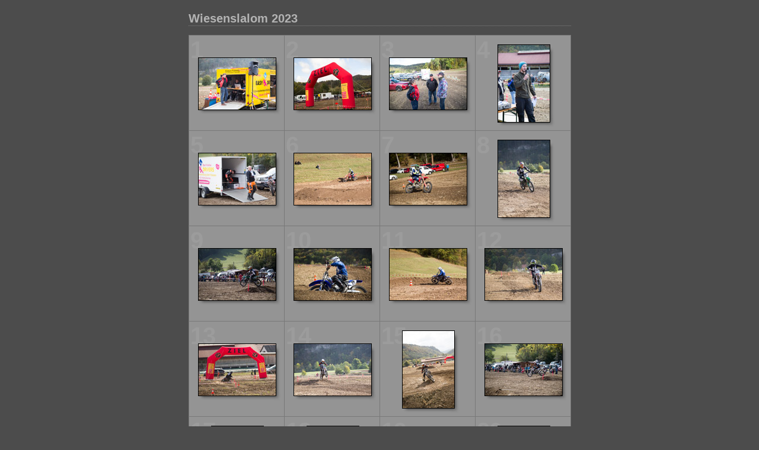

--- FILE ---
content_type: text/html
request_url: http://schigemeinschaft.at/mfoto/foto23/index.html
body_size: 1888
content:

<!DOCTYPE HTML PUBLIC "-//W3C//DTD HTML 4.01 Transitional//EN" "http://www.w3.org/TR/html4/loose.dtd">
<html xmlns="http://www.w3.org/1999/xhtml" xml:lang="en">
<head>


<meta http-equiv="Content-Type" content="text/html; charset=UTF-8" >
<meta name="Keywords" content="photography,software,photos,digital darkroom,gallery,image,photographer,adobe,photoshop,lightroom" >
<meta name="generator" content="Adobe Photoshop Lightroom" >
<title>Wiesenslalom 2023</title>
<link rel="stylesheet" type="text/css" media="screen" title="Custom Settings" href="content/custom.css" >
<link rel="stylesheet" type="text/css" media="screen" title="Custom Settings" href="./resources/css/master.css" >


<script type="text/javascript">
window.AgMode = "publish";
cellRolloverColor="#A1A1A1";
cellColor="#949494";
</script>
<script type="text/javascript" src="./resources/js/live_update.js">
</script>


<!--[if lt IE 7.]> <script defer type="text/javascript" src="./resources/js/pngfix.js"></script> <![endif]-->
<!--[if gt IE 6]> <link rel="stylesheet" href="./resources/css/ie7.css"></link> <![endif]-->
<!--[if lt IE 7.]> <link rel="stylesheet" href="./resources/css/ie6.css"></link> <![endif]-->
</head>


<body>


<div id="wrapper_thumb">
  
  
  <div id="sitetitle">
    <h1 onclick="clickTarget( this, 'metadata.siteTitle.value' );" id="metadata.siteTitle.value" class="textColor">Wiesenslalom 2023</h1>
  </div>
  <div id="collectionHeader">
    <h1 onclick="clickTarget( this, 'metadata.groupTitle.value' );" id="metadata.groupTitle.value" class="textColor"></h1>
    <p onclick="clickTarget( this, 'metadata.groupDescription.value' );" id="metadata.groupDescription.value" class="textColor"></p>
  </div>


  
  <div id="stage">
    <div id="index">
              
		
                                        <div class="thumbnail borderTopLeft" onmouseover="window.gridOn( this.parentNode, 'ID75879_thumb' );" onmouseout="window.gridOff( this.parentNode );" onclick="window.location.href='content/IMG_1899_large.html'">
            <div class="itemNumber">1</div>
            <a href="content/IMG_1899_large.html" onclick="return needThumbImgLink;">
            <div style="margin-left:15px; margin-top:37px;">
                            <div class="dropShadow">
                <div class="inner">
                                    <img src="content/images/thumb/IMG_1899.jpg" id="ID75879_thumb" alt="" class="thumb" />
                                  </div>
              </div>
                          </div>
            </a> </div>
                  <div class="thumbnail borderTopLeft" onmouseover="window.gridOn( this.parentNode, 'ID75893_thumb' );" onmouseout="window.gridOff( this.parentNode );" onclick="window.location.href='content/IMG_1900_large.html'">
            <div class="itemNumber">2</div>
            <a href="content/IMG_1900_large.html" onclick="return needThumbImgLink;">
            <div style="margin-left:15px; margin-top:37px;">
                            <div class="dropShadow">
                <div class="inner">
                                    <img src="content/images/thumb/IMG_1900.jpg" id="ID75893_thumb" alt="" class="thumb" />
                                  </div>
              </div>
                          </div>
            </a> </div>
                  <div class="thumbnail borderTopLeft" onmouseover="window.gridOn( this.parentNode, 'ID75977_thumb' );" onmouseout="window.gridOff( this.parentNode );" onclick="window.location.href='content/IMG_1906_large.html'">
            <div class="itemNumber">3</div>
            <a href="content/IMG_1906_large.html" onclick="return needThumbImgLink;">
            <div style="margin-left:15px; margin-top:37px;">
                            <div class="dropShadow">
                <div class="inner">
                                    <img src="content/images/thumb/IMG_1906.jpg" id="ID75977_thumb" alt="" class="thumb" />
                                  </div>
              </div>
                          </div>
            </a> </div>
                  <div class="thumbnail borderTopLeft borderRight" onmouseover="window.gridOn( this.parentNode, 'ID76103_thumb' );" onmouseout="window.gridOff( this.parentNode );" onclick="window.location.href='content/IMG_1915_large.html'">
            <div class="itemNumber">4</div>
            <a href="content/IMG_1915_large.html" onclick="return needThumbImgLink;">
            <div style="margin-left:37px; margin-top:15px;">
                            <div class="dropShadow">
                <div class="inner">
                                    <img src="content/images/thumb/IMG_1915.jpg" id="ID76103_thumb" alt="" class="thumb" />
                                  </div>
              </div>
                          </div>
            </a> </div>
                  <div class="clear">
          </div>
                  <div class="thumbnail borderTopLeft" onmouseover="window.gridOn( this.parentNode, 'ID76223_thumb' );" onmouseout="window.gridOff( this.parentNode );" onclick="window.location.href='content/IMG_1921_large.html'">
            <div class="itemNumber">5</div>
            <a href="content/IMG_1921_large.html" onclick="return needThumbImgLink;">
            <div style="margin-left:15px; margin-top:37px;">
                            <div class="dropShadow">
                <div class="inner">
                                    <img src="content/images/thumb/IMG_1921.jpg" id="ID76223_thumb" alt="" class="thumb" />
                                  </div>
              </div>
                          </div>
            </a> </div>
                  <div class="thumbnail borderTopLeft" onmouseover="window.gridOn( this.parentNode, 'ID76279_thumb' );" onmouseout="window.gridOff( this.parentNode );" onclick="window.location.href='content/IMG_1925_large.html'">
            <div class="itemNumber">6</div>
            <a href="content/IMG_1925_large.html" onclick="return needThumbImgLink;">
            <div style="margin-left:15px; margin-top:37px;">
                            <div class="dropShadow">
                <div class="inner">
                                    <img src="content/images/thumb/IMG_1925.jpg" id="ID76279_thumb" alt="" class="thumb" />
                                  </div>
              </div>
                          </div>
            </a> </div>
                  <div class="thumbnail borderTopLeft" onmouseover="window.gridOn( this.parentNode, 'ID76321_thumb' );" onmouseout="window.gridOff( this.parentNode );" onclick="window.location.href='content/IMG_1928_large.html'">
            <div class="itemNumber">7</div>
            <a href="content/IMG_1928_large.html" onclick="return needThumbImgLink;">
            <div style="margin-left:15px; margin-top:37px;">
                            <div class="dropShadow">
                <div class="inner">
                                    <img src="content/images/thumb/IMG_1928.jpg" id="ID76321_thumb" alt="" class="thumb" />
                                  </div>
              </div>
                          </div>
            </a> </div>
                  <div class="thumbnail borderTopLeft borderRight" onmouseover="window.gridOn( this.parentNode, 'ID76335_thumb' );" onmouseout="window.gridOff( this.parentNode );" onclick="window.location.href='content/IMG_1929_large.html'">
            <div class="itemNumber">8</div>
            <a href="content/IMG_1929_large.html" onclick="return needThumbImgLink;">
            <div style="margin-left:37px; margin-top:15px;">
                            <div class="dropShadow">
                <div class="inner">
                                    <img src="content/images/thumb/IMG_1929.jpg" id="ID76335_thumb" alt="" class="thumb" />
                                  </div>
              </div>
                          </div>
            </a> </div>
                  <div class="clear">
          </div>
                  <div class="thumbnail borderTopLeft" onmouseover="window.gridOn( this.parentNode, 'ID76377_thumb' );" onmouseout="window.gridOff( this.parentNode );" onclick="window.location.href='content/IMG_1932_large.html'">
            <div class="itemNumber">9</div>
            <a href="content/IMG_1932_large.html" onclick="return needThumbImgLink;">
            <div style="margin-left:15px; margin-top:37px;">
                            <div class="dropShadow">
                <div class="inner">
                                    <img src="content/images/thumb/IMG_1932.jpg" id="ID76377_thumb" alt="" class="thumb" />
                                  </div>
              </div>
                          </div>
            </a> </div>
                  <div class="thumbnail borderTopLeft" onmouseover="window.gridOn( this.parentNode, 'ID76437_thumb' );" onmouseout="window.gridOff( this.parentNode );" onclick="window.location.href='content/IMG_1934_large.html'">
            <div class="itemNumber">10</div>
            <a href="content/IMG_1934_large.html" onclick="return needThumbImgLink;">
            <div style="margin-left:15px; margin-top:37px;">
                            <div class="dropShadow">
                <div class="inner">
                                    <img src="content/images/thumb/IMG_1934.jpg" id="ID76437_thumb" alt="" class="thumb" />
                                  </div>
              </div>
                          </div>
            </a> </div>
                  <div class="thumbnail borderTopLeft" onmouseover="window.gridOn( this.parentNode, 'ID76465_thumb' );" onmouseout="window.gridOff( this.parentNode );" onclick="window.location.href='content/IMG_1936_large.html'">
            <div class="itemNumber">11</div>
            <a href="content/IMG_1936_large.html" onclick="return needThumbImgLink;">
            <div style="margin-left:15px; margin-top:37px;">
                            <div class="dropShadow">
                <div class="inner">
                                    <img src="content/images/thumb/IMG_1936.jpg" id="ID76465_thumb" alt="" class="thumb" />
                                  </div>
              </div>
                          </div>
            </a> </div>
                  <div class="thumbnail borderTopLeft borderRight" onmouseover="window.gridOn( this.parentNode, 'ID76493_thumb' );" onmouseout="window.gridOff( this.parentNode );" onclick="window.location.href='content/IMG_1938_large.html'">
            <div class="itemNumber">12</div>
            <a href="content/IMG_1938_large.html" onclick="return needThumbImgLink;">
            <div style="margin-left:15px; margin-top:37px;">
                            <div class="dropShadow">
                <div class="inner">
                                    <img src="content/images/thumb/IMG_1938.jpg" id="ID76493_thumb" alt="" class="thumb" />
                                  </div>
              </div>
                          </div>
            </a> </div>
                  <div class="clear">
          </div>
                  <div class="thumbnail borderTopLeft" onmouseover="window.gridOn( this.parentNode, 'ID76535_thumb' );" onmouseout="window.gridOff( this.parentNode );" onclick="window.location.href='content/IMG_1941_large.html'">
            <div class="itemNumber">13</div>
            <a href="content/IMG_1941_large.html" onclick="return needThumbImgLink;">
            <div style="margin-left:15px; margin-top:37px;">
                            <div class="dropShadow">
                <div class="inner">
                                    <img src="content/images/thumb/IMG_1941.jpg" id="ID76535_thumb" alt="" class="thumb" />
                                  </div>
              </div>
                          </div>
            </a> </div>
                  <div class="thumbnail borderTopLeft" onmouseover="window.gridOn( this.parentNode, 'ID76549_thumb' );" onmouseout="window.gridOff( this.parentNode );" onclick="window.location.href='content/IMG_1942_large.html'">
            <div class="itemNumber">14</div>
            <a href="content/IMG_1942_large.html" onclick="return needThumbImgLink;">
            <div style="margin-left:15px; margin-top:37px;">
                            <div class="dropShadow">
                <div class="inner">
                                    <img src="content/images/thumb/IMG_1942.jpg" id="ID76549_thumb" alt="" class="thumb" />
                                  </div>
              </div>
                          </div>
            </a> </div>
                  <div class="thumbnail borderTopLeft" onmouseover="window.gridOn( this.parentNode, 'ID76563_thumb' );" onmouseout="window.gridOff( this.parentNode );" onclick="window.location.href='content/IMG_1943_large.html'">
            <div class="itemNumber">15</div>
            <a href="content/IMG_1943_large.html" onclick="return needThumbImgLink;">
            <div style="margin-left:37px; margin-top:15px;">
                            <div class="dropShadow">
                <div class="inner">
                                    <img src="content/images/thumb/IMG_1943.jpg" id="ID76563_thumb" alt="" class="thumb" />
                                  </div>
              </div>
                          </div>
            </a> </div>
                  <div class="thumbnail borderTopLeft borderRight" onmouseover="window.gridOn( this.parentNode, 'ID76599_thumb' );" onmouseout="window.gridOff( this.parentNode );" onclick="window.location.href='content/IMG_1944_large.html'">
            <div class="itemNumber">16</div>
            <a href="content/IMG_1944_large.html" onclick="return needThumbImgLink;">
            <div style="margin-left:15px; margin-top:37px;">
                            <div class="dropShadow">
                <div class="inner">
                                    <img src="content/images/thumb/IMG_1944.jpg" id="ID76599_thumb" alt="" class="thumb" />
                                  </div>
              </div>
                          </div>
            </a> </div>
                  <div class="clear">
          </div>
                  <div class="thumbnail borderTopLeft borderBottom" onmouseover="window.gridOn( this.parentNode, 'ID76613_thumb' );" onmouseout="window.gridOff( this.parentNode );" onclick="window.location.href='content/IMG_1945_large.html'">
            <div class="itemNumber">17</div>
            <a href="content/IMG_1945_large.html" onclick="return needThumbImgLink;">
            <div style="margin-left:37px; margin-top:15px;">
                            <div class="dropShadow">
                <div class="inner">
                                    <img src="content/images/thumb/IMG_1945.jpg" id="ID76613_thumb" alt="" class="thumb" />
                                  </div>
              </div>
                          </div>
            </a> </div>
                  <div class="thumbnail borderTopLeft borderBottom" onmouseover="window.gridOn( this.parentNode, 'ID76627_thumb' );" onmouseout="window.gridOff( this.parentNode );" onclick="window.location.href='content/IMG_1946_large.html'">
            <div class="itemNumber">18</div>
            <a href="content/IMG_1946_large.html" onclick="return needThumbImgLink;">
            <div style="margin-left:37px; margin-top:15px;">
                            <div class="dropShadow">
                <div class="inner">
                                    <img src="content/images/thumb/IMG_1946.jpg" id="ID76627_thumb" alt="" class="thumb" />
                                  </div>
              </div>
                          </div>
            </a> </div>
                  <div class="thumbnail borderTopLeft borderBottom" onmouseover="window.gridOn( this.parentNode, 'ID76641_thumb' );" onmouseout="window.gridOff( this.parentNode );" onclick="window.location.href='content/IMG_1947_large.html'">
            <div class="itemNumber">19</div>
            <a href="content/IMG_1947_large.html" onclick="return needThumbImgLink;">
            <div style="margin-left:15px; margin-top:37px;">
                            <div class="dropShadow">
                <div class="inner">
                                    <img src="content/images/thumb/IMG_1947.jpg" id="ID76641_thumb" alt="" class="thumb" />
                                  </div>
              </div>
                          </div>
            </a> </div>
                  <div class="thumbnail borderTopLeft borderRight borderBottom" onmouseover="window.gridOn( this.parentNode, 'ID76655_thumb' );" onmouseout="window.gridOff( this.parentNode );" onclick="window.location.href='content/IMG_1948_large.html'">
            <div class="itemNumber">20</div>
            <a href="content/IMG_1948_large.html" onclick="return needThumbImgLink;">
            <div style="margin-left:37px; margin-top:15px;">
                            <div class="dropShadow">
                <div class="inner">
                                    <img src="content/images/thumb/IMG_1948.jpg" id="ID76655_thumb" alt="" class="thumb" />
                                  </div>
              </div>
                          </div>
            </a> </div>
                  <div class="clear">
          </div>
            </div>
  </div>
  <div class="clear">
  </div>

  
  <div class="pagination">
    <ul>
                        <li class="current textColor">1</li>
                  <li class="textColor"> <a href="index_2.html">2</a> </li>
                  <li class="textColor"> <a href="index_3.html">3</a> </li>
                  <li class="textColor"> <a href="index_4.html">4</a> </li>
                  <li class="textColor"> <a href="index_5.html">5</a> </li>
                  <li class="textColor"> <a href="index_6.html">6</a> </li>
                			      <li class="previous textColor"> Zurück </li>
							      <li class="next textColor"> <a class="paginationLinks" href="index_2.html">Weiter </a> </li>
				          </ul>
  </div>


  
  <div id="contact">
          <a href="mailto:info@schigemeinschaft.at"> <p
        class="textColor" id="metadata.contactInfo.value">Kontaktname</p>
          </a>
      </div>
  <div class="clear">
  </div>
</div>
</body>
</html>




--- FILE ---
content_type: text/css
request_url: http://schigemeinschaft.at/mfoto/foto23/content/custom.css
body_size: 506
content:
#previewFull {
  background-color: #666666 !important;
  width: 1232px !important;
  color: inherit;
}

#liveUpdateContactInfo {
}

body {
  background-color: #4C4C4C !important;
  color: inherit;
}

#stage, #stage2 {
  border-bottom: 1px dotted #7F7F7F !important;
}

#sitetitle {
  border-bottom: 1px dotted #7F7F7F !important;
}

.borderRight {
  border-right: 1px solid #787878 !important;
}

.logo {
  display: none !important;
}

.detailText {
  color: #B3B3B3 !important;
  background-color: inherit;
}

.preview {
  border: 1px solid #000000 !important;
}

.thumbnail {
  background-color: #949494 !important;
  color: inherit;
}

#wrapper_thumb {
  width: 645px !important;
}

#stage2 {
  width: 1232px !important;
}

.itemNumber {
  color: #9C9C9C !important;
  display: inherit !important;
  background-color: inherit;
}

.caption {
  color: #B3B3B3 !important;
  background-color: inherit;
}

.borderTopLeft {
  border-top: 1px solid #787878 !important;
  border-left: 1px solid #787878 !important;
}

.selectedThumbnail, .thumbnail:hover {
  background-color: #A1A1A1 !important;
  color: inherit;
}

.borderRightDotted {
  border-right: 1px dotted #787878 !important;
}

.borderBottomRight {
  border-right: 1px solid #787878 !important;
  border-bottom: 1px solid #787878 !important;
}

#wrapper_large {
  width: 1232px !important;
}

.emptyThumbnail {
  background-color: #949494 !important;
  color: inherit;
}

#previewImage {
  maxSize: 1200.00 !important;
}

.paginationLinks, .pagination, #liveUpdatePagination {
}

.thumb {
  border: 1px solid #000000 !important;
}

#liveUpdateSiteTitle {
}

.borderBottom {
  border-bottom: 1px solid #787878 !important;
}

#stage {
  width: 645px !important;
}

.textColor {
  color: #B3B3B3 !important;
  background-color: inherit;
}
